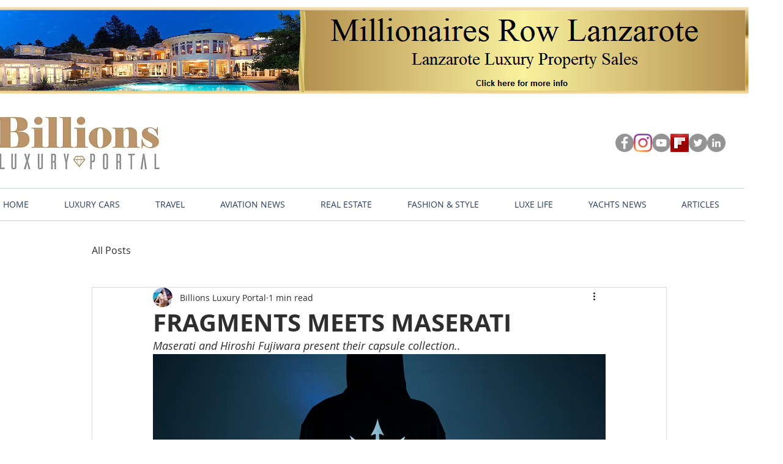

--- FILE ---
content_type: text/html; charset=utf-8
request_url: https://www.google.com/recaptcha/api2/aframe
body_size: 265
content:
<!DOCTYPE HTML><html><head><meta http-equiv="content-type" content="text/html; charset=UTF-8"></head><body><script nonce="InBie-Q5OeblNC2AIgRoHg">/** Anti-fraud and anti-abuse applications only. See google.com/recaptcha */ try{var clients={'sodar':'https://pagead2.googlesyndication.com/pagead/sodar?'};window.addEventListener("message",function(a){try{if(a.source===window.parent){var b=JSON.parse(a.data);var c=clients[b['id']];if(c){var d=document.createElement('img');d.src=c+b['params']+'&rc='+(localStorage.getItem("rc::a")?sessionStorage.getItem("rc::b"):"");window.document.body.appendChild(d);sessionStorage.setItem("rc::e",parseInt(sessionStorage.getItem("rc::e")||0)+1);localStorage.setItem("rc::h",'1769279402114');}}}catch(b){}});window.parent.postMessage("_grecaptcha_ready", "*");}catch(b){}</script></body></html>